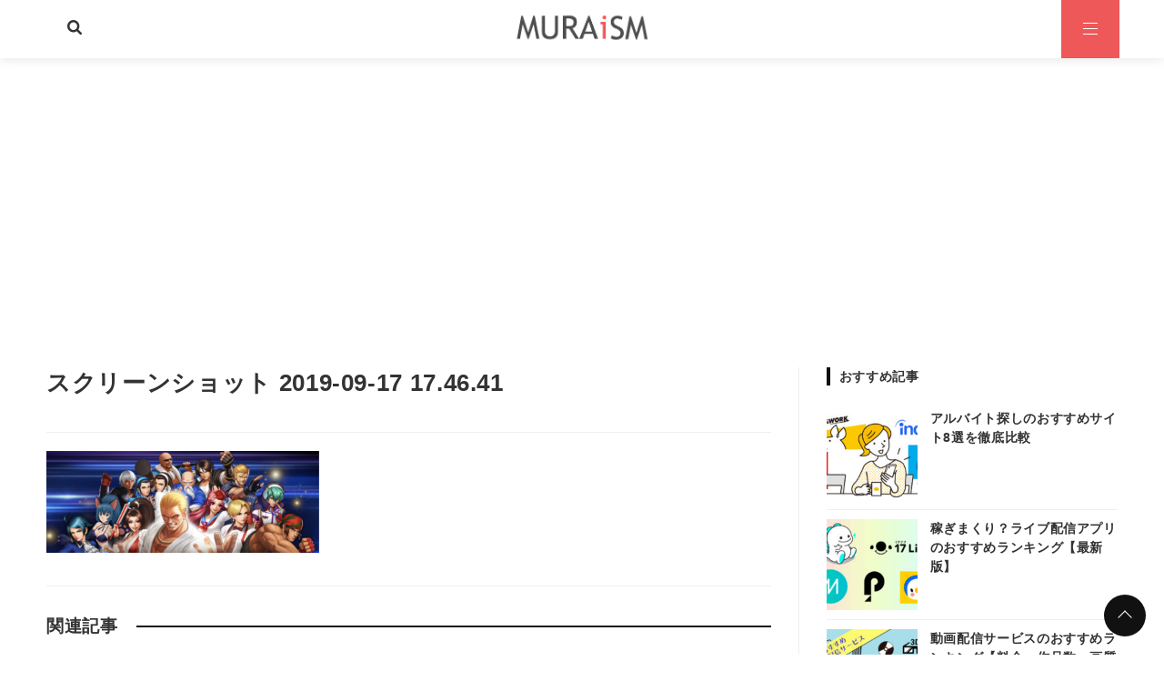

--- FILE ---
content_type: text/html; charset=utf-8
request_url: https://www.google.com/recaptcha/api2/aframe
body_size: 267
content:
<!DOCTYPE HTML><html><head><meta http-equiv="content-type" content="text/html; charset=UTF-8"></head><body><script nonce="m8rQECOgEOyAq8R_ZTJiXA">/** Anti-fraud and anti-abuse applications only. See google.com/recaptcha */ try{var clients={'sodar':'https://pagead2.googlesyndication.com/pagead/sodar?'};window.addEventListener("message",function(a){try{if(a.source===window.parent){var b=JSON.parse(a.data);var c=clients[b['id']];if(c){var d=document.createElement('img');d.src=c+b['params']+'&rc='+(localStorage.getItem("rc::a")?sessionStorage.getItem("rc::b"):"");window.document.body.appendChild(d);sessionStorage.setItem("rc::e",parseInt(sessionStorage.getItem("rc::e")||0)+1);localStorage.setItem("rc::h",'1768885411555');}}}catch(b){}});window.parent.postMessage("_grecaptcha_ready", "*");}catch(b){}</script></body></html>

--- FILE ---
content_type: image/svg+xml
request_url: https://mura-life.com/wp-content/themes/streetist/assets/img/icon/caret-down.svg
body_size: 387
content:
<svg xmlns="http://www.w3.org/2000/svg" viewBox="0 0 26.69 34.88"><defs><style>.cls-1{fill:none;}</style></defs><title>caret-down</title><g id="レイヤー_2" data-name="レイヤー 2"><g id="レイヤー_28" data-name="レイヤー 28"><path d="M14.72,24.72,23.64,15a1.87,1.87,0,0,0-1.37-3.13H4.42A1.87,1.87,0,0,0,3.05,15L12,24.72A1.86,1.86,0,0,0,14.72,24.72Z"/><rect class="cls-1" width="26.69" height="34.88" transform="translate(26.69 34.88) rotate(180)"/></g></g></svg>

--- FILE ---
content_type: text/plain
request_url: https://www.google-analytics.com/j/collect?v=1&_v=j102&a=1322499562&t=pageview&_s=1&dl=https%3A%2F%2Fmura-life.com%2Fgameapp-mens-hss%2F%25E3%2582%25B9%25E3%2582%25AF%25E3%2583%25AA%25E3%2583%25BC%25E3%2583%25B3%25E3%2582%25B7%25E3%2583%25A7%25E3%2583%2583%25E3%2583%2588-2019-09-17-17-46-41&ul=en-us%40posix&dt=%E3%82%B9%E3%82%AF%E3%83%AA%E3%83%BC%E3%83%B3%E3%82%B7%E3%83%A7%E3%83%83%E3%83%88%202019-09-17%2017.46.41%20%7C%20MURAiSM-%E3%83%A0%E3%83%A9%E3%82%A4%E3%82%BA%E3%83%A0-&sr=1280x720&vp=1280x720&_u=IEBAAEABAAAAACAAI~&jid=1689105688&gjid=678642692&cid=367449098.1768885408&tid=UA-106979898-1&_gid=776609363.1768885408&_r=1&_slc=1&z=1896502383
body_size: -450
content:
2,cG-ERJQ6YWKTX

--- FILE ---
content_type: application/javascript; charset=utf-8;
request_url: https://dalc.valuecommerce.com/app3?p=885304384&_s=https%3A%2F%2Fmura-life.com%2Fgameapp-mens-hss%2F%25E3%2582%25B9%25E3%2582%25AF%25E3%2583%25AA%25E3%2583%25BC%25E3%2583%25B3%25E3%2582%25B7%25E3%2583%25A7%25E3%2583%2583%25E3%2583%2588-2019-09-17-17-46-41&vf=iVBORw0KGgoAAAANSUhEUgAAAAMAAAADCAYAAABWKLW%2FAAAAMElEQVQYV2NkFGP4nxHJw2Ax8T8D46QPzP9rdJQZ%2FuTdYWDcyNX1P%2FTcG4ZtGl0MAA1QDv%2FkW%2FVmAAAAAElFTkSuQmCC
body_size: 2776
content:
vc_linkswitch_callback({"t":"696f0ca2","r":"aW8MogAJnYIDDhwmCooD7AqKCJR4pg","ub":"aW8MoQALkvADDhwmCooCsQqKBth2vA%3D%3D","vcid":"IDkfwdbWmfCK5gb02VNbpqvle2kcpKMhr-mlJqh-EZ2qFKaJ-ZG99T5UGXLSvanos-zJPLPDOxacRD_Yip71wSXeJry0rG-leQk48EeB-u1nDjBRDr16d3D4HJP9thFoQQh20HiU2oZ75w5aWVERPD_c1nAegPcSYtAFzd-Gj7vNlRdXej9g6CZfMcZ8MrVX","vcpub":"0.630146","s":3402758,"valuecommerce.com":{"a":"2803077","m":"4","g":"4bb04e2384"},"mini-shopping.yahoo.co.jp":{"a":"2695956","m":"2201292","g":"aba9eea38a"},"shopping.geocities.jp":{"a":"2695956","m":"2201292","g":"aba9eea38a"},"www.expedia.co.jp":{"a":"2438503","m":"2382533","g":"f7b0673cce","sp":"eapid%3D0-28%26affcid%3Djp.network.valuecommerce.general_mylink."},"jal.co.jp/jp/ja/domtour":{"a":"2425691","m":"2404028","g":"6c2a58148a"},"shopping.yahoo.co.jp":{"a":"2695956","m":"2201292","g":"aba9eea38a"},"skyticket.jp":{"a":"2216077","m":"2333182","g":"a539d32b9d","sp":"ad%3DVC_sky_dom"},"approach.yahoo.co.jp":{"a":"2695956","m":"2201292","g":"aba9eea38a"},"welove.expedia.co.jp":{"a":"2438503","m":"2382533","g":"f7b0673cce","sp":"eapid%3D0-28%26affcid%3Djp.network.valuecommerce.general_mylink."},"sp.jal.co.jp/tour":{"a":"2425691","m":"2404028","g":"6c2a58148a"},"www.netmile.co.jp":{"a":"2438503","m":"2382533","g":"f7b0673cce","sp":"eapid%3D0-28%26affcid%3Djp.network.valuecommerce.general_mylink."},"domtoursearch.jal.co.jp":{"a":"2425691","m":"2404028","g":"6c2a58148a"},"valuecommerce.ne.jp":{"a":"2803077","m":"4","g":"4bb04e2384"},"biz.travel.yahoo.co.jp":{"a":"2761515","m":"2244419","g":"bd35a6398a"},"jal.co.jp/domtour":{"a":"2425691","m":"2404028","g":"6c2a58148a"},"jal.co.jp/tour":{"a":"2425691","m":"2404028","g":"6c2a58148a"},"jal.co.jp/jp/ja/tour":{"a":"2425691","m":"2404028","g":"6c2a58148a"},"jalan.net":{"a":"2513343","m":"2130725","g":"7f29ecdb8a"},"sp.jal.co.jp/intltour":{"a":"2910359","m":"2403993","g":"acfd27ca8a"},"www.jtrip.co.jp":{"a":"2893108","m":"2409616","g":"7b417b358a"},"travel.yahoo.co.jp":{"a":"2761515","m":"2244419","g":"bd35a6398a"},"intltoursearch.jal.co.jp":{"a":"2910359","m":"2403993","g":"acfd27ca8a"},"paypaystep.yahoo.co.jp":{"a":"2695956","m":"2201292","g":"aba9eea38a"},"service.expedia.co.jp":{"a":"2438503","m":"2382533","g":"f7b0673cce","sp":"eapid%3D0-28%26affcid%3Djp.network.valuecommerce.general_mylink."},"tour.jtrip.co.jp":{"a":"2893108","m":"2409616","g":"7b417b358a"},"sp.jal.co.jp/domtour":{"a":"2425691","m":"2404028","g":"6c2a58148a"},"l":5,"jal.co.jp/intltour":{"a":"2910359","m":"2403993","g":"acfd27ca8a"},"paypaymall.yahoo.co.jp":{"a":"2695956","m":"2201292","g":"aba9eea38a"},"p":885304384,"jtrip.co.jp":{"a":"2893108","m":"2409616","g":"7b417b358a"},"jal.co.jp/jp/ja/intltour":{"a":"2910359","m":"2403993","g":"acfd27ca8a"}})